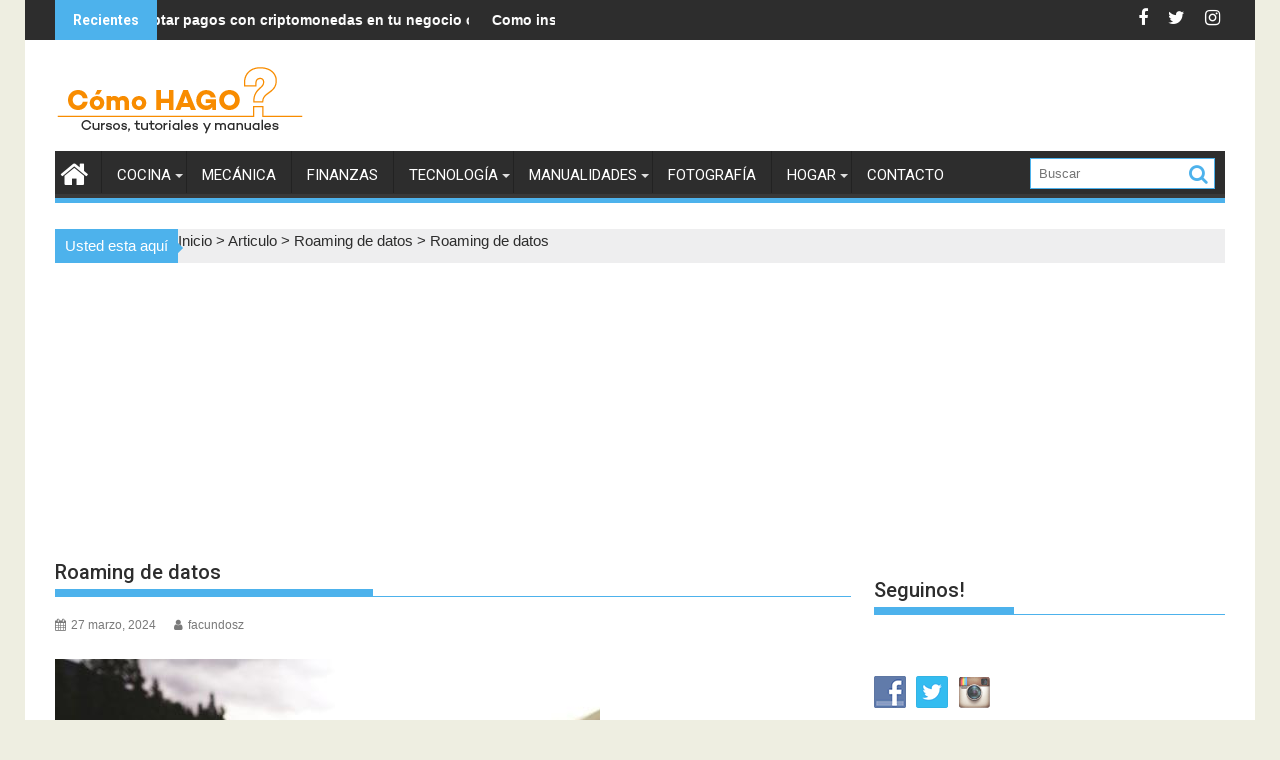

--- FILE ---
content_type: text/html; charset=UTF-8
request_url: https://www.comohago.net/articulo/roaming-de-datos/attachment/te-2219-foto-2/
body_size: 14527
content:
        <!DOCTYPE html><html lang="es">
    	<head>
<!-- Inicio Anuncios a nivel de pagina de google -->
	<script async src="//pagead2.googlesyndication.com/pagead/js/adsbygoogle.js"></script>
<script>
  (adsbygoogle = window.adsbygoogle || []).push({
    google_ad_client: "ca-pub-5942182103988218",
    enable_page_level_ads: true
  });
</script>
<!-- Fin Anuncios a nivel de pagina de google -->
		        <meta charset="UTF-8">
        <meta name="viewport" content="width=device-width, initial-scale=1">
        <link rel="profile" href="https://gmpg.org/xfn/11">
        <link rel="pingback" href="https://www.comohago.net/xmlrpc.php">
    <meta name='robots' content='index, follow, max-image-preview:large, max-snippet:-1, max-video-preview:-1' />

	<!-- This site is optimized with the Yoast SEO plugin v21.2 - https://yoast.com/wordpress/plugins/seo/ -->
	<title>Roaming de datos - Como Hago?</title>
	<meta name="description" content="ComoHago, Cursos manuales y tutoriales gratis, Videos, archivos y textos online para descargar gratis, comohagoeso, curso de cocina, curso de mecánica, curso de finanzas, curso de carpintería, curso de hogar, curso de reciclado, curso de electrónica, curso de manualidades, curso de reparación, yoreparo, curso de fotografía, curso de salud, curso de belleza, cursos de bebidas y tragos, curso de huerta, curso de tecnología, curso de reparación, curso de construcción, como hacer, comohago, comohagoeso?, curso gratis en linea, curso de herrería, curso de bicicletas, curso de mecánica de bicicletas," />
	<link rel="canonical" href="https://www.comohago.net/articulo/roaming-de-datos/attachment/te-2219-foto-2/" />
	<meta property="og:locale" content="es_ES" />
	<meta property="og:type" content="article" />
	<meta property="og:title" content="Roaming de datos - Como Hago?" />
	<meta property="og:description" content="ComoHago, Cursos manuales y tutoriales gratis, Videos, archivos y textos online para descargar gratis, comohagoeso, curso de cocina, curso de mecánica, curso de finanzas, curso de carpintería, curso de hogar, curso de reciclado, curso de electrónica, curso de manualidades, curso de reparación, yoreparo, curso de fotografía, curso de salud, curso de belleza, cursos de bebidas y tragos, curso de huerta, curso de tecnología, curso de reparación, curso de construcción, como hacer, comohago, comohagoeso?, curso gratis en linea, curso de herrería, curso de bicicletas, curso de mecánica de bicicletas," />
	<meta property="og:url" content="https://www.comohago.net/articulo/roaming-de-datos/attachment/te-2219-foto-2/" />
	<meta property="og:site_name" content="Como Hago?" />
	<meta property="article:publisher" content="https://www.facebook.com/comohago.net/" />
	<meta property="article:modified_time" content="2024-03-27T13:50:17+00:00" />
	<meta property="og:image" content="https://www.comohago.net/articulo/roaming-de-datos/attachment/te-2219-foto-2" />
	<meta property="og:image:width" content="640" />
	<meta property="og:image:height" content="429" />
	<meta property="og:image:type" content="image/jpeg" />
	<meta name="twitter:card" content="summary_large_image" />
	<meta name="twitter:site" content="@como_hago_web" />
	<script type="application/ld+json" class="yoast-schema-graph">{"@context":"https://schema.org","@graph":[{"@type":"WebPage","@id":"https://www.comohago.net/articulo/roaming-de-datos/attachment/te-2219-foto-2/","url":"https://www.comohago.net/articulo/roaming-de-datos/attachment/te-2219-foto-2/","name":"Roaming de datos - Como Hago?","isPartOf":{"@id":"https://www.comohago.net/#website"},"primaryImageOfPage":{"@id":"https://www.comohago.net/articulo/roaming-de-datos/attachment/te-2219-foto-2/#primaryimage"},"image":{"@id":"https://www.comohago.net/articulo/roaming-de-datos/attachment/te-2219-foto-2/#primaryimage"},"thumbnailUrl":"https://www.comohago.net/wp-content/uploads/2024/03/TE-2219-FOTO-2.jpg","datePublished":"2024-03-27T13:49:54+00:00","dateModified":"2024-03-27T13:50:17+00:00","description":"ComoHago, Cursos manuales y tutoriales gratis, Videos, archivos y textos online para descargar gratis, comohagoeso, curso de cocina, curso de mecánica, curso de finanzas, curso de carpintería, curso de hogar, curso de reciclado, curso de electrónica, curso de manualidades, curso de reparación, yoreparo, curso de fotografía, curso de salud, curso de belleza, cursos de bebidas y tragos, curso de huerta, curso de tecnología, curso de reparación, curso de construcción, como hacer, comohago, comohagoeso?, curso gratis en linea, curso de herrería, curso de bicicletas, curso de mecánica de bicicletas,","breadcrumb":{"@id":"https://www.comohago.net/articulo/roaming-de-datos/attachment/te-2219-foto-2/#breadcrumb"},"inLanguage":"es","potentialAction":[{"@type":"ReadAction","target":["https://www.comohago.net/articulo/roaming-de-datos/attachment/te-2219-foto-2/"]}]},{"@type":"ImageObject","inLanguage":"es","@id":"https://www.comohago.net/articulo/roaming-de-datos/attachment/te-2219-foto-2/#primaryimage","url":"https://www.comohago.net/wp-content/uploads/2024/03/TE-2219-FOTO-2.jpg","contentUrl":"https://www.comohago.net/wp-content/uploads/2024/03/TE-2219-FOTO-2.jpg","width":640,"height":429,"caption":"Roaming de datos"},{"@type":"BreadcrumbList","@id":"https://www.comohago.net/articulo/roaming-de-datos/attachment/te-2219-foto-2/#breadcrumb","itemListElement":[{"@type":"ListItem","position":1,"name":"Portada","item":"https://www.comohago.net/"},{"@type":"ListItem","position":2,"name":"Roaming de datos","item":"https://www.comohago.net/articulo/roaming-de-datos/"},{"@type":"ListItem","position":3,"name":"Roaming de datos"}]},{"@type":"WebSite","@id":"https://www.comohago.net/#website","url":"https://www.comohago.net/","name":"Como Hago? Cursos, manuales y tutoriales gratis","description":"Cursos, tutoriales y manuales gratis","publisher":{"@id":"https://www.comohago.net/#organization"},"potentialAction":[{"@type":"SearchAction","target":{"@type":"EntryPoint","urlTemplate":"https://www.comohago.net/?s={search_term_string}"},"query-input":"required name=search_term_string"}],"inLanguage":"es"},{"@type":"Organization","@id":"https://www.comohago.net/#organization","name":"Como Hago? Cursos, manuales y tutoriales gratis","url":"https://www.comohago.net/","logo":{"@type":"ImageObject","inLanguage":"es","@id":"https://www.comohago.net/#/schema/logo/image/","url":"https://www.comohago.net/wp-content/uploads/2016/03/logoCH-1.png","contentUrl":"https://www.comohago.net/wp-content/uploads/2016/03/logoCH-1.png","width":700,"height":700,"caption":"Como Hago? Cursos, manuales y tutoriales gratis"},"image":{"@id":"https://www.comohago.net/#/schema/logo/image/"},"sameAs":["https://www.facebook.com/comohago.net/","https://twitter.com/como_hago_web","https://www.instagram.com/comohagooficial/"]}]}</script>
	<!-- / Yoast SEO plugin. -->


<link rel='dns-prefetch' href='//fonts.googleapis.com' />
<link rel="alternate" type="application/rss+xml" title="Como Hago? &raquo; Feed" href="https://www.comohago.net/feed/" />
<link rel="alternate" type="application/rss+xml" title="Como Hago? &raquo; Feed de los comentarios" href="https://www.comohago.net/comments/feed/" />
<link rel="alternate" type="application/rss+xml" title="Como Hago? &raquo; Comentario Roaming de datos del feed" href="https://www.comohago.net/articulo/roaming-de-datos/attachment/te-2219-foto-2/feed/" />
<script type="text/javascript">
window._wpemojiSettings = {"baseUrl":"https:\/\/s.w.org\/images\/core\/emoji\/14.0.0\/72x72\/","ext":".png","svgUrl":"https:\/\/s.w.org\/images\/core\/emoji\/14.0.0\/svg\/","svgExt":".svg","source":{"concatemoji":"https:\/\/www.comohago.net\/wp-includes\/js\/wp-emoji-release.min.js?ver=6.3.7"}};
/*! This file is auto-generated */
!function(i,n){var o,s,e;function c(e){try{var t={supportTests:e,timestamp:(new Date).valueOf()};sessionStorage.setItem(o,JSON.stringify(t))}catch(e){}}function p(e,t,n){e.clearRect(0,0,e.canvas.width,e.canvas.height),e.fillText(t,0,0);var t=new Uint32Array(e.getImageData(0,0,e.canvas.width,e.canvas.height).data),r=(e.clearRect(0,0,e.canvas.width,e.canvas.height),e.fillText(n,0,0),new Uint32Array(e.getImageData(0,0,e.canvas.width,e.canvas.height).data));return t.every(function(e,t){return e===r[t]})}function u(e,t,n){switch(t){case"flag":return n(e,"\ud83c\udff3\ufe0f\u200d\u26a7\ufe0f","\ud83c\udff3\ufe0f\u200b\u26a7\ufe0f")?!1:!n(e,"\ud83c\uddfa\ud83c\uddf3","\ud83c\uddfa\u200b\ud83c\uddf3")&&!n(e,"\ud83c\udff4\udb40\udc67\udb40\udc62\udb40\udc65\udb40\udc6e\udb40\udc67\udb40\udc7f","\ud83c\udff4\u200b\udb40\udc67\u200b\udb40\udc62\u200b\udb40\udc65\u200b\udb40\udc6e\u200b\udb40\udc67\u200b\udb40\udc7f");case"emoji":return!n(e,"\ud83e\udef1\ud83c\udffb\u200d\ud83e\udef2\ud83c\udfff","\ud83e\udef1\ud83c\udffb\u200b\ud83e\udef2\ud83c\udfff")}return!1}function f(e,t,n){var r="undefined"!=typeof WorkerGlobalScope&&self instanceof WorkerGlobalScope?new OffscreenCanvas(300,150):i.createElement("canvas"),a=r.getContext("2d",{willReadFrequently:!0}),o=(a.textBaseline="top",a.font="600 32px Arial",{});return e.forEach(function(e){o[e]=t(a,e,n)}),o}function t(e){var t=i.createElement("script");t.src=e,t.defer=!0,i.head.appendChild(t)}"undefined"!=typeof Promise&&(o="wpEmojiSettingsSupports",s=["flag","emoji"],n.supports={everything:!0,everythingExceptFlag:!0},e=new Promise(function(e){i.addEventListener("DOMContentLoaded",e,{once:!0})}),new Promise(function(t){var n=function(){try{var e=JSON.parse(sessionStorage.getItem(o));if("object"==typeof e&&"number"==typeof e.timestamp&&(new Date).valueOf()<e.timestamp+604800&&"object"==typeof e.supportTests)return e.supportTests}catch(e){}return null}();if(!n){if("undefined"!=typeof Worker&&"undefined"!=typeof OffscreenCanvas&&"undefined"!=typeof URL&&URL.createObjectURL&&"undefined"!=typeof Blob)try{var e="postMessage("+f.toString()+"("+[JSON.stringify(s),u.toString(),p.toString()].join(",")+"));",r=new Blob([e],{type:"text/javascript"}),a=new Worker(URL.createObjectURL(r),{name:"wpTestEmojiSupports"});return void(a.onmessage=function(e){c(n=e.data),a.terminate(),t(n)})}catch(e){}c(n=f(s,u,p))}t(n)}).then(function(e){for(var t in e)n.supports[t]=e[t],n.supports.everything=n.supports.everything&&n.supports[t],"flag"!==t&&(n.supports.everythingExceptFlag=n.supports.everythingExceptFlag&&n.supports[t]);n.supports.everythingExceptFlag=n.supports.everythingExceptFlag&&!n.supports.flag,n.DOMReady=!1,n.readyCallback=function(){n.DOMReady=!0}}).then(function(){return e}).then(function(){var e;n.supports.everything||(n.readyCallback(),(e=n.source||{}).concatemoji?t(e.concatemoji):e.wpemoji&&e.twemoji&&(t(e.twemoji),t(e.wpemoji)))}))}((window,document),window._wpemojiSettings);
</script>
<!-- comohago.net is managing ads with Advanced Ads – https://wpadvancedads.com/ --><script id="comohago-ready">
			window.advanced_ads_ready=function(e,a){a=a||"complete";var d=function(e){return"interactive"===a?"loading"!==e:"complete"===e};d(document.readyState)?e():document.addEventListener("readystatechange",(function(a){d(a.target.readyState)&&e()}),{once:"interactive"===a})},window.advanced_ads_ready_queue=window.advanced_ads_ready_queue||[];		</script>
		<style type="text/css">
img.wp-smiley,
img.emoji {
	display: inline !important;
	border: none !important;
	box-shadow: none !important;
	height: 1em !important;
	width: 1em !important;
	margin: 0 0.07em !important;
	vertical-align: -0.1em !important;
	background: none !important;
	padding: 0 !important;
}
</style>
	<link rel='stylesheet' id='wp-block-library-css' href='https://www.comohago.net/wp-includes/css/dist/block-library/style.min.css?ver=6.3.7' type='text/css' media='all' />
<style id='wp-block-library-theme-inline-css' type='text/css'>
.wp-block-audio figcaption{color:#555;font-size:13px;text-align:center}.is-dark-theme .wp-block-audio figcaption{color:hsla(0,0%,100%,.65)}.wp-block-audio{margin:0 0 1em}.wp-block-code{border:1px solid #ccc;border-radius:4px;font-family:Menlo,Consolas,monaco,monospace;padding:.8em 1em}.wp-block-embed figcaption{color:#555;font-size:13px;text-align:center}.is-dark-theme .wp-block-embed figcaption{color:hsla(0,0%,100%,.65)}.wp-block-embed{margin:0 0 1em}.blocks-gallery-caption{color:#555;font-size:13px;text-align:center}.is-dark-theme .blocks-gallery-caption{color:hsla(0,0%,100%,.65)}.wp-block-image figcaption{color:#555;font-size:13px;text-align:center}.is-dark-theme .wp-block-image figcaption{color:hsla(0,0%,100%,.65)}.wp-block-image{margin:0 0 1em}.wp-block-pullquote{border-bottom:4px solid;border-top:4px solid;color:currentColor;margin-bottom:1.75em}.wp-block-pullquote cite,.wp-block-pullquote footer,.wp-block-pullquote__citation{color:currentColor;font-size:.8125em;font-style:normal;text-transform:uppercase}.wp-block-quote{border-left:.25em solid;margin:0 0 1.75em;padding-left:1em}.wp-block-quote cite,.wp-block-quote footer{color:currentColor;font-size:.8125em;font-style:normal;position:relative}.wp-block-quote.has-text-align-right{border-left:none;border-right:.25em solid;padding-left:0;padding-right:1em}.wp-block-quote.has-text-align-center{border:none;padding-left:0}.wp-block-quote.is-large,.wp-block-quote.is-style-large,.wp-block-quote.is-style-plain{border:none}.wp-block-search .wp-block-search__label{font-weight:700}.wp-block-search__button{border:1px solid #ccc;padding:.375em .625em}:where(.wp-block-group.has-background){padding:1.25em 2.375em}.wp-block-separator.has-css-opacity{opacity:.4}.wp-block-separator{border:none;border-bottom:2px solid;margin-left:auto;margin-right:auto}.wp-block-separator.has-alpha-channel-opacity{opacity:1}.wp-block-separator:not(.is-style-wide):not(.is-style-dots){width:100px}.wp-block-separator.has-background:not(.is-style-dots){border-bottom:none;height:1px}.wp-block-separator.has-background:not(.is-style-wide):not(.is-style-dots){height:2px}.wp-block-table{margin:0 0 1em}.wp-block-table td,.wp-block-table th{word-break:normal}.wp-block-table figcaption{color:#555;font-size:13px;text-align:center}.is-dark-theme .wp-block-table figcaption{color:hsla(0,0%,100%,.65)}.wp-block-video figcaption{color:#555;font-size:13px;text-align:center}.is-dark-theme .wp-block-video figcaption{color:hsla(0,0%,100%,.65)}.wp-block-video{margin:0 0 1em}.wp-block-template-part.has-background{margin-bottom:0;margin-top:0;padding:1.25em 2.375em}
</style>
<style id='classic-theme-styles-inline-css' type='text/css'>
/*! This file is auto-generated */
.wp-block-button__link{color:#fff;background-color:#32373c;border-radius:9999px;box-shadow:none;text-decoration:none;padding:calc(.667em + 2px) calc(1.333em + 2px);font-size:1.125em}.wp-block-file__button{background:#32373c;color:#fff;text-decoration:none}
</style>
<style id='global-styles-inline-css' type='text/css'>
body{--wp--preset--color--black: #000000;--wp--preset--color--cyan-bluish-gray: #abb8c3;--wp--preset--color--white: #ffffff;--wp--preset--color--pale-pink: #f78da7;--wp--preset--color--vivid-red: #cf2e2e;--wp--preset--color--luminous-vivid-orange: #ff6900;--wp--preset--color--luminous-vivid-amber: #fcb900;--wp--preset--color--light-green-cyan: #7bdcb5;--wp--preset--color--vivid-green-cyan: #00d084;--wp--preset--color--pale-cyan-blue: #8ed1fc;--wp--preset--color--vivid-cyan-blue: #0693e3;--wp--preset--color--vivid-purple: #9b51e0;--wp--preset--gradient--vivid-cyan-blue-to-vivid-purple: linear-gradient(135deg,rgba(6,147,227,1) 0%,rgb(155,81,224) 100%);--wp--preset--gradient--light-green-cyan-to-vivid-green-cyan: linear-gradient(135deg,rgb(122,220,180) 0%,rgb(0,208,130) 100%);--wp--preset--gradient--luminous-vivid-amber-to-luminous-vivid-orange: linear-gradient(135deg,rgba(252,185,0,1) 0%,rgba(255,105,0,1) 100%);--wp--preset--gradient--luminous-vivid-orange-to-vivid-red: linear-gradient(135deg,rgba(255,105,0,1) 0%,rgb(207,46,46) 100%);--wp--preset--gradient--very-light-gray-to-cyan-bluish-gray: linear-gradient(135deg,rgb(238,238,238) 0%,rgb(169,184,195) 100%);--wp--preset--gradient--cool-to-warm-spectrum: linear-gradient(135deg,rgb(74,234,220) 0%,rgb(151,120,209) 20%,rgb(207,42,186) 40%,rgb(238,44,130) 60%,rgb(251,105,98) 80%,rgb(254,248,76) 100%);--wp--preset--gradient--blush-light-purple: linear-gradient(135deg,rgb(255,206,236) 0%,rgb(152,150,240) 100%);--wp--preset--gradient--blush-bordeaux: linear-gradient(135deg,rgb(254,205,165) 0%,rgb(254,45,45) 50%,rgb(107,0,62) 100%);--wp--preset--gradient--luminous-dusk: linear-gradient(135deg,rgb(255,203,112) 0%,rgb(199,81,192) 50%,rgb(65,88,208) 100%);--wp--preset--gradient--pale-ocean: linear-gradient(135deg,rgb(255,245,203) 0%,rgb(182,227,212) 50%,rgb(51,167,181) 100%);--wp--preset--gradient--electric-grass: linear-gradient(135deg,rgb(202,248,128) 0%,rgb(113,206,126) 100%);--wp--preset--gradient--midnight: linear-gradient(135deg,rgb(2,3,129) 0%,rgb(40,116,252) 100%);--wp--preset--font-size--small: 13px;--wp--preset--font-size--medium: 20px;--wp--preset--font-size--large: 36px;--wp--preset--font-size--x-large: 42px;--wp--preset--spacing--20: 0.44rem;--wp--preset--spacing--30: 0.67rem;--wp--preset--spacing--40: 1rem;--wp--preset--spacing--50: 1.5rem;--wp--preset--spacing--60: 2.25rem;--wp--preset--spacing--70: 3.38rem;--wp--preset--spacing--80: 5.06rem;--wp--preset--shadow--natural: 6px 6px 9px rgba(0, 0, 0, 0.2);--wp--preset--shadow--deep: 12px 12px 50px rgba(0, 0, 0, 0.4);--wp--preset--shadow--sharp: 6px 6px 0px rgba(0, 0, 0, 0.2);--wp--preset--shadow--outlined: 6px 6px 0px -3px rgba(255, 255, 255, 1), 6px 6px rgba(0, 0, 0, 1);--wp--preset--shadow--crisp: 6px 6px 0px rgba(0, 0, 0, 1);}:where(.is-layout-flex){gap: 0.5em;}:where(.is-layout-grid){gap: 0.5em;}body .is-layout-flow > .alignleft{float: left;margin-inline-start: 0;margin-inline-end: 2em;}body .is-layout-flow > .alignright{float: right;margin-inline-start: 2em;margin-inline-end: 0;}body .is-layout-flow > .aligncenter{margin-left: auto !important;margin-right: auto !important;}body .is-layout-constrained > .alignleft{float: left;margin-inline-start: 0;margin-inline-end: 2em;}body .is-layout-constrained > .alignright{float: right;margin-inline-start: 2em;margin-inline-end: 0;}body .is-layout-constrained > .aligncenter{margin-left: auto !important;margin-right: auto !important;}body .is-layout-constrained > :where(:not(.alignleft):not(.alignright):not(.alignfull)){max-width: var(--wp--style--global--content-size);margin-left: auto !important;margin-right: auto !important;}body .is-layout-constrained > .alignwide{max-width: var(--wp--style--global--wide-size);}body .is-layout-flex{display: flex;}body .is-layout-flex{flex-wrap: wrap;align-items: center;}body .is-layout-flex > *{margin: 0;}body .is-layout-grid{display: grid;}body .is-layout-grid > *{margin: 0;}:where(.wp-block-columns.is-layout-flex){gap: 2em;}:where(.wp-block-columns.is-layout-grid){gap: 2em;}:where(.wp-block-post-template.is-layout-flex){gap: 1.25em;}:where(.wp-block-post-template.is-layout-grid){gap: 1.25em;}.has-black-color{color: var(--wp--preset--color--black) !important;}.has-cyan-bluish-gray-color{color: var(--wp--preset--color--cyan-bluish-gray) !important;}.has-white-color{color: var(--wp--preset--color--white) !important;}.has-pale-pink-color{color: var(--wp--preset--color--pale-pink) !important;}.has-vivid-red-color{color: var(--wp--preset--color--vivid-red) !important;}.has-luminous-vivid-orange-color{color: var(--wp--preset--color--luminous-vivid-orange) !important;}.has-luminous-vivid-amber-color{color: var(--wp--preset--color--luminous-vivid-amber) !important;}.has-light-green-cyan-color{color: var(--wp--preset--color--light-green-cyan) !important;}.has-vivid-green-cyan-color{color: var(--wp--preset--color--vivid-green-cyan) !important;}.has-pale-cyan-blue-color{color: var(--wp--preset--color--pale-cyan-blue) !important;}.has-vivid-cyan-blue-color{color: var(--wp--preset--color--vivid-cyan-blue) !important;}.has-vivid-purple-color{color: var(--wp--preset--color--vivid-purple) !important;}.has-black-background-color{background-color: var(--wp--preset--color--black) !important;}.has-cyan-bluish-gray-background-color{background-color: var(--wp--preset--color--cyan-bluish-gray) !important;}.has-white-background-color{background-color: var(--wp--preset--color--white) !important;}.has-pale-pink-background-color{background-color: var(--wp--preset--color--pale-pink) !important;}.has-vivid-red-background-color{background-color: var(--wp--preset--color--vivid-red) !important;}.has-luminous-vivid-orange-background-color{background-color: var(--wp--preset--color--luminous-vivid-orange) !important;}.has-luminous-vivid-amber-background-color{background-color: var(--wp--preset--color--luminous-vivid-amber) !important;}.has-light-green-cyan-background-color{background-color: var(--wp--preset--color--light-green-cyan) !important;}.has-vivid-green-cyan-background-color{background-color: var(--wp--preset--color--vivid-green-cyan) !important;}.has-pale-cyan-blue-background-color{background-color: var(--wp--preset--color--pale-cyan-blue) !important;}.has-vivid-cyan-blue-background-color{background-color: var(--wp--preset--color--vivid-cyan-blue) !important;}.has-vivid-purple-background-color{background-color: var(--wp--preset--color--vivid-purple) !important;}.has-black-border-color{border-color: var(--wp--preset--color--black) !important;}.has-cyan-bluish-gray-border-color{border-color: var(--wp--preset--color--cyan-bluish-gray) !important;}.has-white-border-color{border-color: var(--wp--preset--color--white) !important;}.has-pale-pink-border-color{border-color: var(--wp--preset--color--pale-pink) !important;}.has-vivid-red-border-color{border-color: var(--wp--preset--color--vivid-red) !important;}.has-luminous-vivid-orange-border-color{border-color: var(--wp--preset--color--luminous-vivid-orange) !important;}.has-luminous-vivid-amber-border-color{border-color: var(--wp--preset--color--luminous-vivid-amber) !important;}.has-light-green-cyan-border-color{border-color: var(--wp--preset--color--light-green-cyan) !important;}.has-vivid-green-cyan-border-color{border-color: var(--wp--preset--color--vivid-green-cyan) !important;}.has-pale-cyan-blue-border-color{border-color: var(--wp--preset--color--pale-cyan-blue) !important;}.has-vivid-cyan-blue-border-color{border-color: var(--wp--preset--color--vivid-cyan-blue) !important;}.has-vivid-purple-border-color{border-color: var(--wp--preset--color--vivid-purple) !important;}.has-vivid-cyan-blue-to-vivid-purple-gradient-background{background: var(--wp--preset--gradient--vivid-cyan-blue-to-vivid-purple) !important;}.has-light-green-cyan-to-vivid-green-cyan-gradient-background{background: var(--wp--preset--gradient--light-green-cyan-to-vivid-green-cyan) !important;}.has-luminous-vivid-amber-to-luminous-vivid-orange-gradient-background{background: var(--wp--preset--gradient--luminous-vivid-amber-to-luminous-vivid-orange) !important;}.has-luminous-vivid-orange-to-vivid-red-gradient-background{background: var(--wp--preset--gradient--luminous-vivid-orange-to-vivid-red) !important;}.has-very-light-gray-to-cyan-bluish-gray-gradient-background{background: var(--wp--preset--gradient--very-light-gray-to-cyan-bluish-gray) !important;}.has-cool-to-warm-spectrum-gradient-background{background: var(--wp--preset--gradient--cool-to-warm-spectrum) !important;}.has-blush-light-purple-gradient-background{background: var(--wp--preset--gradient--blush-light-purple) !important;}.has-blush-bordeaux-gradient-background{background: var(--wp--preset--gradient--blush-bordeaux) !important;}.has-luminous-dusk-gradient-background{background: var(--wp--preset--gradient--luminous-dusk) !important;}.has-pale-ocean-gradient-background{background: var(--wp--preset--gradient--pale-ocean) !important;}.has-electric-grass-gradient-background{background: var(--wp--preset--gradient--electric-grass) !important;}.has-midnight-gradient-background{background: var(--wp--preset--gradient--midnight) !important;}.has-small-font-size{font-size: var(--wp--preset--font-size--small) !important;}.has-medium-font-size{font-size: var(--wp--preset--font-size--medium) !important;}.has-large-font-size{font-size: var(--wp--preset--font-size--large) !important;}.has-x-large-font-size{font-size: var(--wp--preset--font-size--x-large) !important;}
.wp-block-navigation a:where(:not(.wp-element-button)){color: inherit;}
:where(.wp-block-post-template.is-layout-flex){gap: 1.25em;}:where(.wp-block-post-template.is-layout-grid){gap: 1.25em;}
:where(.wp-block-columns.is-layout-flex){gap: 2em;}:where(.wp-block-columns.is-layout-grid){gap: 2em;}
.wp-block-pullquote{font-size: 1.5em;line-height: 1.6;}
</style>
<link rel='stylesheet' id='redux-extendify-styles-css' href='https://www.comohago.net/wp-content/plugins/redux-framework/redux-core/assets/css/extendify-utilities.css?ver=4.4.7' type='text/css' media='all' />
<link rel='stylesheet' id='contact-form-7-css' href='https://www.comohago.net/wp-content/plugins/contact-form-7/includes/css/styles.css?ver=5.8.1' type='text/css' media='all' />
<link rel='stylesheet' id='ce_responsive-css' href='https://www.comohago.net/wp-content/plugins/simple-embed-code/css/video-container.min.css?ver=2.3.5' type='text/css' media='all' />
<link rel='stylesheet' id='social-widget-css' href='https://www.comohago.net/wp-content/plugins/social-media-widget/social_widget.css?ver=6.3.7' type='text/css' media='all' />
<link rel='stylesheet' id='jquery-bxslider-css' href='https://www.comohago.net/wp-content/themes/supermag/assets/library/bxslider/css/jquery.bxslider.min.css?ver=4.2.5' type='text/css' media='all' />
<link rel='stylesheet' id='supermag-googleapis-css' href='//fonts.googleapis.com/css?family=Oswald%3A300%2C400%2C700%7CRoboto%3A300italic%2C400%2C500%2C700&#038;ver=1.0.1' type='text/css' media='all' />
<link rel='stylesheet' id='fontawesome-css' href='https://www.comohago.net/wp-content/themes/supermag/assets/library/Font-Awesome/css/font-awesome.min.css?ver=4.5.0' type='text/css' media='all' />
<link rel='stylesheet' id='supermag-style-css' href='https://www.comohago.net/wp-content/themes/supermag-child/style.css?ver=6.3.7' type='text/css' media='all' />
<style id='supermag-style-inline-css' type='text/css'>

            mark,
            .comment-form .form-submit input,
            .read-more,
            .bn-title,
            .home-icon.front_page_on,
            .header-wrapper .menu li:hover > a,
            .header-wrapper .menu > li.current-menu-item a,
            .header-wrapper .menu > li.current-menu-parent a,
            .header-wrapper .menu > li.current_page_parent a,
            .header-wrapper .menu > li.current_page_ancestor a,
            .header-wrapper .menu > li.current-menu-item > a:before,
            .header-wrapper .menu > li.current-menu-parent > a:before,
            .header-wrapper .menu > li.current_page_parent > a:before,
            .header-wrapper .menu > li.current_page_ancestor > a:before,
            .header-wrapper .main-navigation ul ul.sub-menu li:hover > a,
            .slider-section .cat-links a,
            .featured-desc .below-entry-meta .cat-links a,
            #calendar_wrap #wp-calendar #today,
            #calendar_wrap #wp-calendar #today a,
            .wpcf7-form input.wpcf7-submit:hover,
            .breadcrumb{
                background: #4db2ec;
            }
        
            a:hover,
            .screen-reader-text:focus,
            .bn-content a:hover,
            .socials a:hover,
            .site-title a,
            .search-block input#menu-search,
            .widget_search input#s,
            .search-block #searchsubmit,
            .widget_search #searchsubmit,
            .footer-sidebar .featured-desc .above-entry-meta a:hover,
            .slider-section .slide-title:hover,
            .besides-slider .post-title a:hover,
            .slider-feature-wrap a:hover,
            .slider-section .bx-controls-direction a,
            .besides-slider .beside-post:hover .beside-caption,
            .besides-slider .beside-post:hover .beside-caption a:hover,
            .featured-desc .above-entry-meta span:hover,
            .posted-on a:hover,
            .cat-links a:hover,
            .comments-link a:hover,
            .edit-link a:hover,
            .tags-links a:hover,
            .byline a:hover,
            .nav-links a:hover,
            #supermag-breadcrumbs a:hover,
            .wpcf7-form input.wpcf7-submit {
                color: #4db2ec;
            }
             .search-block input#menu-search,
            .widget_search input#s,
            .tagcloud a{
                border: 1px solid #4db2ec;
            }
            .footer-wrapper .border,
            .nav-links .nav-previous a:hover,
            .nav-links .nav-next a:hover{
                border-top: 1px solid #4db2ec;
            }
             .besides-slider .beside-post{
                border-bottom: 3px solid #4db2ec;
            }
            .widget-title,
            .footer-wrapper,
            .page-header .page-title,
            .single .entry-header .entry-title{
                border-bottom: 1px solid #4db2ec;
            }
            .widget-title:before,
            .page-header .page-title:before,
            .single .entry-header .entry-title:before{
                border-bottom: 7px solid #4db2ec;
            }
           .wpcf7-form input.wpcf7-submit,
            article.post.sticky{
                border: 2px solid #4db2ec;
            }
           .breadcrumb::after {
                border-left: 5px solid #4db2ec;
            }
           .header-wrapper #site-navigation{
                border-bottom: 5px solid #4db2ec;
            }
           @media screen and (max-width:992px){
                .slicknav_btn.slicknav_open{
                    border: 1px solid #4db2ec;
                }
                .slicknav_btn.slicknav_open:before{
                    background: { #4db2ec };
                    box-shadow: 0 6px 0 0 #4db2ec, 0 12px 0 0 #4db2ec;
                }
                .slicknav_nav li:hover > a,
                .slicknav_nav li.current-menu-ancestor a,
                .slicknav_nav li.current-menu-item  > a,
                .slicknav_nav li.current_page_item a,
                .slicknav_nav li.current_page_item .slicknav_item span,
                .slicknav_nav li .slicknav_item:hover a{
                    color: #4db2ec;
                }
            }.custom_boton_link{
          background: #f88c00 none repeat scroll 0 0;
          color:#ffffff;
   font-size: 13px;
    font-weight: 700;
    line-height: 26px;
    padding: 12px 17px;
    text-align: center;
    text-transform: uppercase;
    transition: all 0.3s ease-in-out 0s;
}
.custom_boton_link:hover{
	background-color:#2d2d2d;
	color:#ffffff;
}

#IDDIVIFRAME{
	position: relative; 
	display: inline-block;
}

#over{
    background-color: rgba(204, 204, 204, 0.3);
    height: 315px;
    max-width: 560px;
    width:100%;
    position: absolute;   
    text-align: center; 
}

#boton{
    position: relative;
    float: right;
}
#publicidad{
    height: 315px;
}
.boton-cerrar{
  cursor: pointer;
}
</style>
<link rel='stylesheet' id='supermag-block-front-styles-css' href='https://www.comohago.net/wp-content/themes/supermag/acmethemes/gutenberg/gutenberg-front.css?ver=1.0' type='text/css' media='all' />
<link rel='stylesheet' id='jquery-lazyloadxt-spinner-css-css' href='//www.comohago.net/wp-content/plugins/a3-lazy-load/assets/css/jquery.lazyloadxt.spinner.css?ver=6.3.7' type='text/css' media='all' />
<script type='text/javascript' src='https://www.comohago.net/wp-content/themes/supermag-child/js/ocultar.js?ver=6.3.7' id='ocultar-js'></script>
<script type='text/javascript' src='https://www.comohago.net/wp-includes/js/jquery/jquery.min.js?ver=3.7.0' id='jquery-core-js'></script>
<script type='text/javascript' src='https://www.comohago.net/wp-includes/js/jquery/jquery-migrate.min.js?ver=3.4.1' id='jquery-migrate-js'></script>
<!--[if lt IE 9]>
<script type='text/javascript' src='https://www.comohago.net/wp-content/themes/supermag/assets/library/html5shiv/html5shiv.min.js?ver=3.7.3' id='html5-js'></script>
<![endif]-->
<!--[if lt IE 9]>
<script type='text/javascript' src='https://www.comohago.net/wp-content/themes/supermag/assets/library/respond/respond.min.js?ver=1.1.2' id='respond-js'></script>
<![endif]-->
<link rel="https://api.w.org/" href="https://www.comohago.net/wp-json/" /><link rel="alternate" type="application/json" href="https://www.comohago.net/wp-json/wp/v2/media/1438" /><link rel="EditURI" type="application/rsd+xml" title="RSD" href="https://www.comohago.net/xmlrpc.php?rsd" />
<meta name="generator" content="WordPress 6.3.7" />
<link rel='shortlink' href='https://www.comohago.net/?p=1438' />
<link rel="alternate" type="application/json+oembed" href="https://www.comohago.net/wp-json/oembed/1.0/embed?url=https%3A%2F%2Fwww.comohago.net%2Farticulo%2Froaming-de-datos%2Fattachment%2Fte-2219-foto-2%2F" />
<link rel="alternate" type="text/xml+oembed" href="https://www.comohago.net/wp-json/oembed/1.0/embed?url=https%3A%2F%2Fwww.comohago.net%2Farticulo%2Froaming-de-datos%2Fattachment%2Fte-2219-foto-2%2F&#038;format=xml" />
<meta name="generator" content="Redux 4.4.7" /><script  async src="https://pagead2.googlesyndication.com/pagead/js/adsbygoogle.js?client=ca-pub-5942182103988218" crossorigin="anonymous"></script><link rel="icon" href="https://www.comohago.net/wp-content/uploads/2016/03/cropped-logoCH-32x32.png" sizes="32x32" />
<link rel="icon" href="https://www.comohago.net/wp-content/uploads/2016/03/cropped-logoCH-192x192.png" sizes="192x192" />
<link rel="apple-touch-icon" href="https://www.comohago.net/wp-content/uploads/2016/03/cropped-logoCH-180x180.png" />
<meta name="msapplication-TileImage" content="https://www.comohago.net/wp-content/uploads/2016/03/cropped-logoCH-270x270.png" />

	</head>
<body data-rsssl=1 class="attachment attachment-template-default single single-attachment postid-1438 attachmentid-1438 attachment-jpeg boxed-layout right-sidebar group-blog">

<script>
  (function(i,s,o,g,r,a,m){i['GoogleAnalyticsObject']=r;i[r]=i[r]||function(){
  (i[r].q=i[r].q||[]).push(arguments)},i[r].l=1*new Date();a=s.createElement(o),
  m=s.getElementsByTagName(o)[0];a.async=1;a.src=g;m.parentNode.insertBefore(a,m)
  })(window,document,'script','//www.google-analytics.com/analytics.js','ga');

  ga('create', 'UA-75124158-1', 'auto');
  ga('send', 'pageview');

</script>

        <div id="page" class="hfeed site">
        <a class="skip-link screen-reader-text" href="#content" title="link">Saltar al contenido</a>
            <header id="masthead" class="site-header" role="banner">
            <div class="top-header-section clearfix">
                <div class="wrapper">
                                                <div class="header-latest-posts bn-wrapper float-left">
                                <div class="bn-title">
                                    Recientes                                </div>
                                <ul class="bn">
                                                                            <li class="bn-content">
                                            <a href="https://www.comohago.net/tecnologia/como-hacer-un-cartel-con-neon-led-utilizando-ruteo-cnc/" title="Como hacer un cartel con neón LED utilizando Ruteo CNC?">
                                                Como hacer un cartel con neón LED utilizando Ruteo CNC?                                            </a>
                                        </li>
                                                                            <li class="bn-content">
                                            <a href="https://www.comohago.net/articulo/como-aceptar-pagos-con-criptomonedas-en-tu-negocio-o-proyecto-diy/" title="Cómo aceptar pagos con criptomonedas en tu negocio o proyecto DIY">
                                                Cómo aceptar pagos con criptomonedas en tu negocio o proyecto DIY                                            </a>
                                        </li>
                                                                            <li class="bn-content">
                                            <a href="https://www.comohago.net/cursos-gratis-para-arreglar-y-construir-en-el-hogar/como-instalar-un-aire-acondicionado-inverter/" title="Como instalar un aire acondicionado inverter">
                                                Como instalar un aire acondicionado inverter                                            </a>
                                        </li>
                                                                            <li class="bn-content">
                                            <a href="https://www.comohago.net/articulo/como-elegir-un-sofa/" title="Como elegir un sofá">
                                                Como elegir un sofá                                            </a>
                                        </li>
                                                                            <li class="bn-content">
                                            <a href="https://www.comohago.net/articulo/como-elegir-almohadas/" title="Como elegir almohadas">
                                                Como elegir almohadas                                            </a>
                                        </li>
                                                                    </ul>
                            </div> <!-- .header-latest-posts -->
                                            <div class="right-header float-right">
                                <div class="socials">
                            <a href="http://www.facebook.com/comohago.net" class="facebook" data-title="Facebook" target="_blank">
                    <span class="font-icon-social-facebook"><i class="fa fa-facebook"></i></span>
                </a>
                            <a href="https://twitter.com/Como_Hago_Web" class="twitter" data-title="Twitter" target="_blank">
                    <span class="font-icon-social-twitter"><i class="fa fa-twitter"></i></span>
                </a>
                            <a href="https://www.instagram.com/comohagooficial/" class="instagram" data-title="Instagram" target="_blank">
                    <span class="font-icon-social-instagram"><i class="fa fa-instagram"></i></span>
                </a>
                    </div>
        
                                                </div>
                </div>
            </div><!-- .top-header-section -->
            <div class="wrapper header-wrapper clearfix">
                <div class="header-container">
                    <div class="site-branding clearfix">
                                                <div class="site-logo float-left">
                                                                <a href="https://www.comohago.net/" rel="home">
                                        <img src="https://www.comohago.net/wp-content/uploads/2016/03/logo_CH_250x70.png" alt="Como hago ? Cursos, tutoriales y manuales gratis">
                                    </a>
                                                            </div><!--site-logo-->
                        <!--supermag-header-id-display-opt-->
                                                    <div class="header-ads float-right">
                               <script async src="//pagead2.googlesyndication.com/pagead/js/adsbygoogle.js"></script>
						<!-- Comohago adaptativa -->
						<ins class="adsbygoogle"
							 style="display:block"
							 data-ad-client="ca-pub-5942182103988218"
							 data-ad-slot="2129842820"
							 data-ad-format="auto"></ins>
						<script>
						(adsbygoogle = window.adsbygoogle || []).push({});
						</script>
                            </div>
                                                <div class="clearfix"></div>
                    </div>
                    <nav id="site-navigation" class="main-navigation clearfix" role="navigation">
                        <div class="header-main-menu clearfix">
                                                                <div class="home-icon">
                                        <a href="https://www.comohago.net/" title="Como Hago?"><i class="fa fa-home"></i></a>
                                    </div>
                                                                    <div class="acmethemes-nav"><ul id="menu-principal" class="menu"><li id="menu-item-8" class="menu-item menu-item-type-taxonomy menu-item-object-category menu-item-has-children menu-item-8"><a href="https://www.comohago.net/category/cocina/">Cocina</a>
<ul class="sub-menu">
	<li id="menu-item-733" class="menu-item menu-item-type-taxonomy menu-item-object-category menu-item-733"><a href="https://www.comohago.net/category/cocina/curso-cocina/">Comidas</a></li>
	<li id="menu-item-732" class="menu-item menu-item-type-taxonomy menu-item-object-category menu-item-732"><a href="https://www.comohago.net/category/cocina/curso-tragos-bebidas/">Bebidas</a></li>
	<li id="menu-item-734" class="menu-item menu-item-type-taxonomy menu-item-object-category menu-item-734"><a href="https://www.comohago.net/category/cocina/">Todo cocina</a></li>
</ul>
</li>
<li id="menu-item-9" class="menu-item menu-item-type-taxonomy menu-item-object-category menu-item-9"><a href="https://www.comohago.net/category/mecanica/">Mecánica</a></li>
<li id="menu-item-121" class="menu-item menu-item-type-taxonomy menu-item-object-category menu-item-121"><a href="https://www.comohago.net/category/finanzas-personales/">Finanzas</a></li>
<li id="menu-item-10" class="menu-item menu-item-type-taxonomy menu-item-object-category menu-item-has-children menu-item-10"><a href="https://www.comohago.net/category/tecnologia/">Tecnología</a>
<ul class="sub-menu">
	<li id="menu-item-11" class="menu-item menu-item-type-taxonomy menu-item-object-category menu-item-11"><a href="https://www.comohago.net/category/electronica/">Electrónica</a></li>
	<li id="menu-item-200" class="menu-item menu-item-type-taxonomy menu-item-object-category menu-item-200"><a href="https://www.comohago.net/category/tecnologia/smartphones/">Smartphones</a></li>
	<li id="menu-item-315" class="menu-item menu-item-type-taxonomy menu-item-object-category menu-item-315"><a href="https://www.comohago.net/category/tecnologia/television/">Televisión</a></li>
	<li id="menu-item-330" class="menu-item menu-item-type-taxonomy menu-item-object-category menu-item-330"><a href="https://www.comohago.net/category/tecnologia/">Todo Tecnología</a></li>
</ul>
</li>
<li id="menu-item-61" class="menu-item menu-item-type-taxonomy menu-item-object-category menu-item-has-children menu-item-61"><a href="https://www.comohago.net/category/manualidades/">Manualidades</a>
<ul class="sub-menu">
	<li id="menu-item-62" class="menu-item menu-item-type-taxonomy menu-item-object-category menu-item-62"><a href="https://www.comohago.net/category/manualidades/tejido/">Tejido</a></li>
	<li id="menu-item-359" class="menu-item menu-item-type-taxonomy menu-item-object-category menu-item-359"><a href="https://www.comohago.net/category/manualidades/reciclado-manualidades/">Reciclado</a></li>
	<li id="menu-item-329" class="menu-item menu-item-type-taxonomy menu-item-object-category menu-item-329"><a href="https://www.comohago.net/category/manualidades/">Todas las Manualidades</a></li>
</ul>
</li>
<li id="menu-item-66" class="menu-item menu-item-type-taxonomy menu-item-object-category menu-item-66"><a href="https://www.comohago.net/category/fotografia/">Fotografía</a></li>
<li id="menu-item-346" class="menu-item menu-item-type-taxonomy menu-item-object-category menu-item-has-children menu-item-346"><a href="https://www.comohago.net/category/cursos-gratis-para-arreglar-y-construir-en-el-hogar/">Hogar</a>
<ul class="sub-menu">
	<li id="menu-item-751" class="menu-item menu-item-type-taxonomy menu-item-object-category menu-item-751"><a href="https://www.comohago.net/category/cursos-gratis-para-arreglar-y-construir-en-el-hogar/electricidad/">Electricidad</a></li>
	<li id="menu-item-286" class="menu-item menu-item-type-taxonomy menu-item-object-category menu-item-286"><a href="https://www.comohago.net/category/cursos-gratis-para-arreglar-y-construir-en-el-hogar/plomeria/">Plomería</a></li>
	<li id="menu-item-247" class="menu-item menu-item-type-taxonomy menu-item-object-category menu-item-247"><a href="https://www.comohago.net/category/manualidades/carpinteria/">Carpintería</a></li>
	<li id="menu-item-248" class="menu-item menu-item-type-taxonomy menu-item-object-category menu-item-248"><a href="https://www.comohago.net/category/cursos-gratis-para-arreglar-y-construir-en-el-hogar/construccion/">Construcción</a></li>
	<li id="menu-item-1069" class="menu-item menu-item-type-taxonomy menu-item-object-category menu-item-1069"><a href="https://www.comohago.net/category/cursos-gratis-para-arreglar-y-construir-en-el-hogar/herreria/">Herrería</a></li>
	<li id="menu-item-260" class="menu-item menu-item-type-taxonomy menu-item-object-category menu-item-260"><a href="https://www.comohago.net/category/cursos-gratis-para-arreglar-y-construir-en-el-hogar/huerta/">Huerta</a></li>
	<li id="menu-item-347" class="menu-item menu-item-type-taxonomy menu-item-object-category menu-item-347"><a href="https://www.comohago.net/category/cursos-gratis-para-arreglar-y-construir-en-el-hogar/">Todo Hogar</a></li>
</ul>
</li>
<li id="menu-item-95" class="menu-item menu-item-type-post_type menu-item-object-page menu-item-95"><a href="https://www.comohago.net/contacto/">Contacto</a></li>
</ul></div>                                <div class="search-block">
    <form action="https://www.comohago.net" class="searchform" id="searchform" method="get" role="search">
        <div>
            <label for="menu-search" class="screen-reader-text"></label>
                        <input type="text"  placeholder="Buscar"  id="menu-search" name="s" value="">
            <button class="fa fa-search" type="submit" id="searchsubmit"></button>
        </div>
    </form>
</div>                        </div>
                        <div class="responsive-slick-menu clearfix"></div>
                    </nav>
                    <!-- #site-navigation -->
                </div>
                <!-- .header-container -->
            </div>
            <!-- header-wrapper-->
        </header>
        <!-- #masthead -->
            <div class="wrapper content-wrapper clearfix">
            <div id="content" class="site-content">
    <div id="supermag-breadcrumbs" class="clearfix"><span class="breadcrumb">Usted esta aquí</span><div class="breadcrumb-container"><a href="https://www.comohago.net">Inicio</a> <span class="bread_arrow"> > </span> <a href="https://www.comohago.net/category/articulo/">Articulo</a> <span class="bread_arrow"> > </span> <a href="https://www.comohago.net/articulo/roaming-de-datos/">Roaming de datos</a> <span class="bread_arrow"> > </span> <span class="current">Roaming de datos</span></div></div>
	<div id="primary" class="content-area">
<!-- Anuncios CH -->
<script async src="//pagead2.googlesyndication.com/pagead/js/adsbygoogle.js"></script>
<!-- Anuncios CH -->
<ins class="adsbygoogle"
     style="display:block"
     data-ad-client="ca-pub-5942182103988218"
     data-ad-slot="7538494820"
     data-ad-format="link"></ins>
<script>
(adsbygoogle = window.adsbygoogle || []).push({});
</script>
<!-- Fin Anuncios CH -->
		<main id="main" class="site-main" role="main">

					<article id="post-1438" class="post-1438 attachment type-attachment status-inherit hentry">
	<header class="entry-header">
		<h1 class="entry-title">Roaming de datos</h1>
		<div class="entry-meta">
			<span class="posted-on"><a href="https://www.comohago.net/articulo/roaming-de-datos/attachment/te-2219-foto-2/" rel="bookmark"><i class="fa fa-calendar"></i><time class="entry-date published" datetime="2024-03-27T10:49:54-03:00">27 marzo, 2024</time><time class="updated" datetime="2024-03-27T10:50:17-03:00">27 marzo, 2024</time></a></span><span class="byline"> <span class="author vcard"><a class="url fn n" href="https://www.comohago.net/author/facundosz/"><i class="fa fa-user"></i>facundosz</a></span></span>		</div><!-- .entry-meta -->
	</header><!-- .entry-header -->
	<!--post thumbnal options-->
		<div class="entry-content">
		<p class="attachment"><a href='https://www.comohago.net/wp-content/uploads/2024/03/TE-2219-FOTO-2.jpg'><img fetchpriority="high" width="545" height="365" src="//www.comohago.net/wp-content/plugins/a3-lazy-load/assets/images/lazy_placeholder.gif" data-lazy-type="image" data-src="https://www.comohago.net/wp-content/uploads/2024/03/TE-2219-FOTO-2-545x365.jpg" class="lazy lazy-hidden attachment-medium size-medium" alt="Roaming de datos" decoding="async" srcset="" data-srcset="https://www.comohago.net/wp-content/uploads/2024/03/TE-2219-FOTO-2-545x365.jpg 545w, https://www.comohago.net/wp-content/uploads/2024/03/TE-2219-FOTO-2.jpg 640w" sizes="(max-width: 545px) 100vw, 545px" /><noscript><img fetchpriority="high" width="545" height="365" src="https://www.comohago.net/wp-content/uploads/2024/03/TE-2219-FOTO-2-545x365.jpg" class="attachment-medium size-medium" alt="Roaming de datos" decoding="async" srcset="https://www.comohago.net/wp-content/uploads/2024/03/TE-2219-FOTO-2-545x365.jpg 545w, https://www.comohago.net/wp-content/uploads/2024/03/TE-2219-FOTO-2.jpg 640w" sizes="(max-width: 545px) 100vw, 545px" /></noscript></a></p>
<p>Roaming de datos</p><div class="comohago-contenido-de-la-entrada" style="margin-left: auto; margin-right: auto; text-align: center; " id="comohago-640879672"><script async src="//pagead2.googlesyndication.com/pagead/js/adsbygoogle.js"></script>
<!-- Anuncios CH -->
<ins class="adsbygoogle"
     style="display:block"
     data-ad-client="ca-pub-5942182103988218"
     data-ad-slot="7538494820"
     data-ad-format="link"></ins>
<script>
(adsbygoogle = window.adsbygoogle || []).push({});
</script></div>
<div class="comohago-al-final" style="margin-left: auto; margin-right: auto; text-align: center; " id="comohago-998474558"><script async src="//pagead2.googlesyndication.com/pagead/js/adsbygoogle.js?client=ca-pub-5942182103988218" crossorigin="anonymous"></script><ins class="adsbygoogle" style="display:block;" data-ad-client="ca-pub-5942182103988218" 
data-ad-slot="2129842820" 
data-ad-format="auto"></ins>
<script> 
(adsbygoogle = window.adsbygoogle || []).push({}); 
</script>
</div>	</div><!-- .entry-content -->
	<footer class="entry-footer featured-desc">
			</footer><!-- .entry-footer -->
</article><!-- #post-## -->	

<!-- /Twitter
<center><a href="https://twitter.com/Como_Hago_Web"  valign="middle" class="twitter-follow-button" data-show-count="false" data-lang="es" data-size="large">Seguir @Como_Hago_Web</a> <script>!function(d,s,id){var js,fjs=d.getElementsByTagName(s)[0],p=/^http:/.test(d.location)?'http':'https';if(!d.getElementById(id)){js=d.createElement(s);js.id=id;js.src=p+'://platform.twitter.com/widgets.js';fjs.parentNode.insertBefore(js,fjs);}}(document, 'script', 'twitter-wjs');</script></center>
-->

<!-- /Facebook
<center><div class="fb-page" data-href="https://www.facebook.com/comohago.net/" data-width="700" data-height="150" data-small-header="true" data-adapt-container-width="true" data-hide-cover="false" data-show-facepile="false"><blockquote cite="https://www.facebook.com/comohago.net/" class="fb-xfbml-parse-ignore"><a href="https://www.facebook.com/comohago.net/">Como Hago?Cursos manuales y tutoriales gratis</a></blockquote></div></center>
&nbsp;
-->			

			
<!-- Anuncios CH -->			
<script async src="//pagead2.googlesyndication.com/pagead/js/adsbygoogle.js"></script>
<!-- Anuncios CH -->
<ins class="adsbygoogle"
     style="display:block"
     data-ad-client="ca-pub-5942182103988218"
     data-ad-slot="7538494820"
     data-ad-format="link"></ins>
<script>
(adsbygoogle = window.adsbygoogle || []).push({});
</script>
<!-- Fin Anuncios CH -->
<br>
			
	<nav class="navigation post-navigation" aria-label="Entradas">
		<h2 class="screen-reader-text">Navegación de entradas</h2>
		<div class="nav-links"><div class="nav-previous"><a href="https://www.comohago.net/articulo/roaming-de-datos/" rel="prev">Roaming de datos</a></div></div>
	</nav>
			<div id="comments" class="comments-area">
		<div id="respond" class="comment-respond">
		<h3 id="reply-title" class="comment-reply-title"><span></span> Deja tu comentario <small><a rel="nofollow" id="cancel-comment-reply-link" href="/articulo/roaming-de-datos/attachment/te-2219-foto-2/#respond" style="display:none;">Cancelar la respuesta</a></small></h3><form action="https://www.comohago.net/wp-comments-post.php" method="post" id="commentform" class="comment-form" novalidate><p class="comment-form-comment"><label for="comment"></label> <textarea id="comment" name="comment" placeholder="Comenta" cols="45" rows="8" aria-required="true"></textarea></p><p class="comment-form-author"><label for="author"></label><input id="author" name="author" type="text" placeholder="Nombre" value="" size="30" aria-required="true"/></p>
<p class="comment-form-email"><label for="email"></label> <input id="email" name="email" type="email" value="" placeholder="Correo electrónico" size="30"aria-required="true"/></p>
<p class="comment-form-url"><label for="url"></label> <input id="url" name="url" placeholder="URL de la web" type="url" value="" size="30" /></p>
<p class="comment-form-cookies-consent"><input id="wp-comment-cookies-consent" name="wp-comment-cookies-consent" type="checkbox" value="yes" /> <label for="wp-comment-cookies-consent">Guarda mi nombre, correo electrónico y web en este navegador para la próxima vez que comente.</label></p>
<p class="form-submit"><input name="submit" type="submit" id="submit" class="submit" value="Añadir comentario" /> <input type='hidden' name='comment_post_ID' value='1438' id='comment_post_ID' />
<input type='hidden' name='comment_parent' id='comment_parent' value='0' />
</p><p style="display: none;"><input type="hidden" id="akismet_comment_nonce" name="akismet_comment_nonce" value="203631fd02" /></p><p style="display: none !important;"><label>&#916;<textarea name="ak_hp_textarea" cols="45" rows="8" maxlength="100"></textarea></label><input type="hidden" id="ak_js_1" name="ak_js" value="245"/><script>document.getElementById( "ak_js_1" ).setAttribute( "value", ( new Date() ).getTime() );</script></p></form>	</div><!-- #respond -->
	</div><!-- #comments -->
		
		</main><!-- #main -->
	</div><!-- #primary -->
    <div id="secondary-right" class="widget-area sidebar secondary-sidebar float-right" role="complementary">
        <div id="sidebar-section-top" class="widget-area sidebar clearfix">
			<aside id="text-3" class="widget widget_text">			<div class="textwidget"><div style="width:97%;">
<script async src="//pagead2.googlesyndication.com/pagead/js/adsbygoogle.js"></script>
<!-- Como hago widget -->
<ins class="adsbygoogle"
     style="display:block"
     data-ad-client="ca-pub-5942182103988218"
     data-ad-slot="8602167629"
     data-ad-format="auto"></ins>
<script>
(adsbygoogle = window.adsbygoogle || []).push({});
</script>
</div></div>
		</aside><aside id="fblikebox_widget_shortcode-2" class="widget widget_fblikebox_widget_shortcode"><h3 class="widget-title"><span>Seguinos!</span></h3>		<div id="fb-root"></div>
		<script>
		  window.fbAsyncInit = function() {
			FB.init({
			  appId      : '252940958383509',
			  xfbml      : true,
			  version    : 'v2.4'
			});
		  };
		(function(d, s, id) {
		  var js, fjs = d.getElementsByTagName(s)[0];
		  if (d.getElementById(id)) return;
		  js = d.createElement(s); js.id = id;
		  js.src = "//connect.facebook.net/es_LA/sdk.js#xfbml=1&version=v2.4&appId=252940958383509";
		  fjs.parentNode.insertBefore(js, fjs);
		}(document, 'script', 'facebook-jssdk'));
		</script>

		<div class="fb-page" data-href="https://www.facebook.com/comohago.net/" data-width="325" data-height="" data-small-header="false" data-adapt-container-width="true" data-hide-cover="false" data-show-facepile="false" data-show-posts="false"><div class="fb-xfbml-parse-ignore"><blockquote cite="https://www.facebook.com/facebook"><a href="https://www.facebook.com/facebook">Facebook</a></blockquote></div></div>
				</aside><aside id="social-widget-2" class="widget Social_Widget"><div class="socialmedia-buttons smw_left"><a href="http://www.facebook.com/comohago.net" rel="nofollow" target="_blank"><img width="32" height="32" src="//www.comohago.net/wp-content/plugins/a3-lazy-load/assets/images/lazy_placeholder.gif" data-lazy-type="image" data-src="https://www.comohago.net/wp-content/plugins/social-media-widget/images/default/32/facebook.png" 
				alt="Seguinos en Facebook" 
				title="Seguinos en Facebook" style="opacity: 0.8; -moz-opacity: 0.8;" class="lazy lazy-hidden fade" /><noscript><img width="32" height="32" src="https://www.comohago.net/wp-content/plugins/social-media-widget/images/default/32/facebook.png" 
				alt="Seguinos en Facebook" 
				title="Seguinos en Facebook" style="opacity: 0.8; -moz-opacity: 0.8;" class="fade" /></noscript></a><a href="https://twitter.com/Como_Hago_Web" rel="nofollow" target="_blank"><img width="32" height="32" src="//www.comohago.net/wp-content/plugins/a3-lazy-load/assets/images/lazy_placeholder.gif" data-lazy-type="image" data-src="https://www.comohago.net/wp-content/plugins/social-media-widget/images/default/32/twitter.png" 
				alt="Seguinos en Twitter" 
				title="Seguinos en Twitter" style="opacity: 0.8; -moz-opacity: 0.8;" class="lazy lazy-hidden fade" /><noscript><img width="32" height="32" src="https://www.comohago.net/wp-content/plugins/social-media-widget/images/default/32/twitter.png" 
				alt="Seguinos en Twitter" 
				title="Seguinos en Twitter" style="opacity: 0.8; -moz-opacity: 0.8;" class="fade" /></noscript></a><a href="https://www.instagram.com/comohagooficial/" rel="nofollow" target="_blank"><img width="32" height="32" src="//www.comohago.net/wp-content/plugins/a3-lazy-load/assets/images/lazy_placeholder.gif" data-lazy-type="image" data-src="https://www.comohago.net/wp-content/plugins/social-media-widget/images/default/32/instagram.png" 
				alt="Seguinos en Instagram" 
				title="Seguinos en Instagram" style="opacity: 0.8; -moz-opacity: 0.8;" class="lazy lazy-hidden fade" /><noscript><img width="32" height="32" src="https://www.comohago.net/wp-content/plugins/social-media-widget/images/default/32/instagram.png" 
				alt="Seguinos en Instagram" 
				title="Seguinos en Instagram" style="opacity: 0.8; -moz-opacity: 0.8;" class="fade" /></noscript></a></div></aside><aside id="text-5" class="widget widget_text">			<div class="textwidget"><center><a href="https://www.comohago.net/sitios-amigos/" target="_blank" rel="noopener"><img class="lazy lazy-hidden" src="//www.comohago.net/wp-content/plugins/a3-lazy-load/assets/images/lazy_placeholder.gif" data-lazy-type="image" data-src="https://www.comohago.net/wp-content/uploads/2017/06/Como-Hago-Sitios-amigos.png" width="80%"><noscript><img src="https://www.comohago.net/wp-content/uploads/2017/06/Como-Hago-Sitios-amigos.png" width="80%"></noscript></a></center></div>
		</aside>                <aside id="supermag_posts_col-20" class="widget widget_supermag_posts_col"><h3 class="widget-title"><span>Hogar</span></h3>                <ul class="sm-col-post-type-2 featured-entries-col featured-entries supermag-except-home featured-col-posts supermag-sidebar">
                                            <li class="acme-col-3">
                            <figure class="widget-image">
                                                                <a href="https://www.comohago.net/tecnologia/como-hacer-un-cartel-con-neon-led-utilizando-ruteo-cnc/">
                                    <img class="lazy lazy-hidden" src="//www.comohago.net/wp-content/plugins/a3-lazy-load/assets/images/lazy_placeholder.gif" data-lazy-type="image" data-src="https://www.comohago.net/wp-content/uploads/2025/08/Como-hacer-un-cartel-en-Neon-LED-500x280.jpg" alt="Como hacer un cartel con neón LED utilizando Ruteo CNC?" title="Como hacer un cartel con neón LED utilizando Ruteo CNC?" /><noscript><img src="https://www.comohago.net/wp-content/uploads/2025/08/Como-hacer-un-cartel-en-Neon-LED-500x280.jpg" alt="Como hacer un cartel con neón LED utilizando Ruteo CNC?" title="Como hacer un cartel con neón LED utilizando Ruteo CNC?" /></noscript>
                                </a>
                            </figure>
                            <div class="featured-desc">
                                <div class="above-entry-meta">
                                                                        <span>
                                        <a href="https://www.comohago.net/2025/08/07/">
                                            <i class="fa fa-calendar"></i>
                                            agosto 07, 2025                                        </a>
                                    </span>
                                    <span>
                                        <a href="https://www.comohago.net/author/facundosz/" title="facundosz">
                                            <i class="fa fa-user"></i>
                                            facundosz                                        </a>
                                    </span>
                                    <span>
                                        <a href="https://www.comohago.net/tecnologia/como-hacer-un-cartel-con-neon-led-utilizando-ruteo-cnc/#respond"><i class="fa fa-comment"></i>0</a>                                    </span>
                                </div>
                                <a href="https://www.comohago.net/tecnologia/como-hacer-un-cartel-con-neon-led-utilizando-ruteo-cnc/">
                                    <h4 class="title">
                                        Como hacer un cartel con neón LED utilizando Ruteo CNC?                                    </h4>
                                </a>
                                <div class="details">Los carteles con neón LED se han convertido...</div>                                <div class="below-entry-meta">
                                    <span class="cat-links"><a href="https://www.comohago.net/category/cursos-gratis-para-arreglar-y-construir-en-el-hogar/electricidad/"  rel="category tag">Electricidad</a>&nbsp;<a href="https://www.comohago.net/category/tecnologia/"  rel="category tag">Tecnología</a>&nbsp;</span>                                </div>
                            </div>
                        </li>
                                            <li class="acme-col-3">
                            <figure class="widget-image">
                                                                <a href="https://www.comohago.net/cursos-gratis-para-arreglar-y-construir-en-el-hogar/como-instalar-un-aire-acondicionado-inverter/">
                                    <img class="lazy lazy-hidden" src="//www.comohago.net/wp-content/plugins/a3-lazy-load/assets/images/lazy_placeholder.gif" data-lazy-type="image" data-src="https://www.comohago.net/wp-content/uploads/2025/06/como-instalar-un-aire-acondicionado-inverter-500x280.jpg" alt="Como instalar un aire acondicionado inverter" title="Como instalar un aire acondicionado inverter" /><noscript><img src="https://www.comohago.net/wp-content/uploads/2025/06/como-instalar-un-aire-acondicionado-inverter-500x280.jpg" alt="Como instalar un aire acondicionado inverter" title="Como instalar un aire acondicionado inverter" /></noscript>
                                </a>
                            </figure>
                            <div class="featured-desc">
                                <div class="above-entry-meta">
                                                                        <span>
                                        <a href="https://www.comohago.net/2025/06/09/">
                                            <i class="fa fa-calendar"></i>
                                            junio 09, 2025                                        </a>
                                    </span>
                                    <span>
                                        <a href="https://www.comohago.net/author/facundosz/" title="facundosz">
                                            <i class="fa fa-user"></i>
                                            facundosz                                        </a>
                                    </span>
                                    <span>
                                        <a href="https://www.comohago.net/cursos-gratis-para-arreglar-y-construir-en-el-hogar/como-instalar-un-aire-acondicionado-inverter/#respond"><i class="fa fa-comment"></i>0</a>                                    </span>
                                </div>
                                <a href="https://www.comohago.net/cursos-gratis-para-arreglar-y-construir-en-el-hogar/como-instalar-un-aire-acondicionado-inverter/">
                                    <h4 class="title">
                                        Como instalar un aire acondicionado inverter                                    </h4>
                                </a>
                                <div class="details">Guía práctica de como instalar un aire acondicionado...</div>                                <div class="below-entry-meta">
                                    <span class="cat-links"><a href="https://www.comohago.net/category/cursos-gratis-para-arreglar-y-construir-en-el-hogar/climatizacion/"  rel="category tag">Climatización</a>&nbsp;<a href="https://www.comohago.net/category/cursos-gratis-para-arreglar-y-construir-en-el-hogar/"  rel="category tag">Hogar</a>&nbsp;</span>                                </div>
                            </div>
                        </li>
                    <div class="clearfix visible-sm"></div>                        <li class="acme-col-3">
                            <figure class="widget-image">
                                                                <a href="https://www.comohago.net/video/levantar-una-pared-ladrillo-hueco/">
                                    <img class="lazy lazy-hidden" src="//www.comohago.net/wp-content/plugins/a3-lazy-load/assets/images/lazy_placeholder.gif" data-lazy-type="image" data-src="https://www.comohago.net/wp-content/uploads/2018/05/como-levantar-una-pared-de-ladrillo-hueco-150x150.jpg" alt="Como levantar una pared de ladrillo hueco" title="Como levantar una pared de ladrillo hueco" /><noscript><img src="https://www.comohago.net/wp-content/uploads/2018/05/como-levantar-una-pared-de-ladrillo-hueco-150x150.jpg" alt="Como levantar una pared de ladrillo hueco" title="Como levantar una pared de ladrillo hueco" /></noscript>
                                </a>
                            </figure>
                            <div class="featured-desc">
                                <div class="above-entry-meta">
                                                                        <span>
                                        <a href="https://www.comohago.net/2018/05/18/">
                                            <i class="fa fa-calendar"></i>
                                            mayo 18, 2018                                        </a>
                                    </span>
                                    <span>
                                        <a href="https://www.comohago.net/author/facundosz/" title="facundosz">
                                            <i class="fa fa-user"></i>
                                            facundosz                                        </a>
                                    </span>
                                    <span>
                                        <span>Comentarios desactivados<span class="screen-reader-text"> en Como levantar una pared de ladrillo hueco</span></span>                                    </span>
                                </div>
                                <a href="https://www.comohago.net/video/levantar-una-pared-ladrillo-hueco/">
                                    <h4 class="title">
                                        Como levantar una pared de ladrillo hueco                                    </h4>
                                </a>
                                <div class="details">Si queres extender un ambiente, o bien separarlo,...</div>                                <div class="below-entry-meta">
                                    <span class="cat-links"><a href="https://www.comohago.net/category/cursos-gratis-para-arreglar-y-construir-en-el-hogar/construccion/"  rel="category tag">Construcción</a>&nbsp;<a href="https://www.comohago.net/category/cursos-gratis-para-arreglar-y-construir-en-el-hogar/"  rel="category tag">Hogar</a>&nbsp;<a href="https://www.comohago.net/category/video/"  rel="category tag">Video</a>&nbsp;</span>                                </div>
                            </div>
                        </li>
                    <div class="clearfix visible-lg"></div>                </ul>
                </aside><div class='clearfix'></div>        </div>
    </div>
        </div><!-- #content -->
        </div><!-- content-wrapper-->
            <div class="clearfix"></div>
        <footer id="colophon" class="site-footer" role="contentinfo">
            <div class="wrapper footer-wrapper">
                <div class="top-bottom">
                    <div id="footer-top">
                        <div class="footer-columns">
                           
                            
                                                        <div class="clear"></div>

                        </div>
                    </div><!-- #foter-top -->
                    <div class="clearfix"></div>
                 </div><!-- top-bottom-->
                <div class="footer-copyright border text-center">
                    <p>
                                                    Copyright © Todos los derechos reservados a comohago.net                                            </p>
                 
                </div>
            </div><!-- footer-wrapper-->
        </footer><!-- #colophon -->
            </div><!-- #page -->
    <script type='text/javascript' src='https://www.comohago.net/wp-content/plugins/contact-form-7/includes/swv/js/index.js?ver=5.8.1' id='swv-js'></script>
<script type='text/javascript' id='contact-form-7-js-extra'>
/* <![CDATA[ */
var wpcf7 = {"api":{"root":"https:\/\/www.comohago.net\/wp-json\/","namespace":"contact-form-7\/v1"}};
/* ]]> */
</script>
<script type='text/javascript' src='https://www.comohago.net/wp-content/plugins/contact-form-7/includes/js/index.js?ver=5.8.1' id='contact-form-7-js'></script>
<script type='text/javascript' src='https://www.comohago.net/wp-content/themes/supermag/assets/library/bxslider/js/jquery.bxslider.min.js?ver=4.2.5' id='jquery-bxslider-js'></script>
<script type='text/javascript' src='https://www.comohago.net/wp-content/themes/supermag/assets/js/supermag-custom.js?ver=1.1.3' id='supermag-custom-js'></script>
<script type='text/javascript' src='https://www.comohago.net/wp-includes/js/comment-reply.min.js?ver=6.3.7' id='comment-reply-js'></script>
<script type='text/javascript' id='jquery-lazyloadxt-js-extra'>
/* <![CDATA[ */
var a3_lazyload_params = {"apply_images":"1","apply_videos":"1"};
/* ]]> */
</script>
<script type='text/javascript' src='//www.comohago.net/wp-content/plugins/a3-lazy-load/assets/js/jquery.lazyloadxt.extra.min.js?ver=2.7.0' id='jquery-lazyloadxt-js'></script>
<script type='text/javascript' src='//www.comohago.net/wp-content/plugins/a3-lazy-load/assets/js/jquery.lazyloadxt.srcset.min.js?ver=2.7.0' id='jquery-lazyloadxt-srcset-js'></script>
<script type='text/javascript' id='jquery-lazyloadxt-extend-js-extra'>
/* <![CDATA[ */
var a3_lazyload_extend_params = {"edgeY":"0","horizontal_container_classnames":""};
/* ]]> */
</script>
<script type='text/javascript' src='//www.comohago.net/wp-content/plugins/a3-lazy-load/assets/js/jquery.lazyloadxt.extend.js?ver=2.7.0' id='jquery-lazyloadxt-extend-js'></script>
<script defer type='text/javascript' src='https://www.comohago.net/wp-content/plugins/akismet/_inc/akismet-frontend.js?ver=1695393049' id='akismet-frontend-js'></script>
<script>!function(){window.advanced_ads_ready_queue=window.advanced_ads_ready_queue||[],advanced_ads_ready_queue.push=window.advanced_ads_ready;for(var d=0,a=advanced_ads_ready_queue.length;d<a;d++)advanced_ads_ready(advanced_ads_ready_queue[d])}();</script></body>
</html>

--- FILE ---
content_type: text/html; charset=utf-8
request_url: https://www.google.com/recaptcha/api2/aframe
body_size: 271
content:
<!DOCTYPE HTML><html><head><meta http-equiv="content-type" content="text/html; charset=UTF-8"></head><body><script nonce="ju5BCYLRpjZD7ckFAqdXYQ">/** Anti-fraud and anti-abuse applications only. See google.com/recaptcha */ try{var clients={'sodar':'https://pagead2.googlesyndication.com/pagead/sodar?'};window.addEventListener("message",function(a){try{if(a.source===window.parent){var b=JSON.parse(a.data);var c=clients[b['id']];if(c){var d=document.createElement('img');d.src=c+b['params']+'&rc='+(localStorage.getItem("rc::a")?sessionStorage.getItem("rc::b"):"");window.document.body.appendChild(d);sessionStorage.setItem("rc::e",parseInt(sessionStorage.getItem("rc::e")||0)+1);localStorage.setItem("rc::h",'1768632933027');}}}catch(b){}});window.parent.postMessage("_grecaptcha_ready", "*");}catch(b){}</script></body></html>

--- FILE ---
content_type: text/css
request_url: https://www.comohago.net/wp-content/themes/supermag-child/style.css?ver=6.3.7
body_size: -101
content:
/*
 Theme Name:   SuperMag child
 Description:  SuperMag Child
 Template:     supermag
 Version:      1.0.0
*/
@import url("../supermag/style.css");

/* =Aquí empieza la personalización de tu tema
-------------------------------------------------------------- */